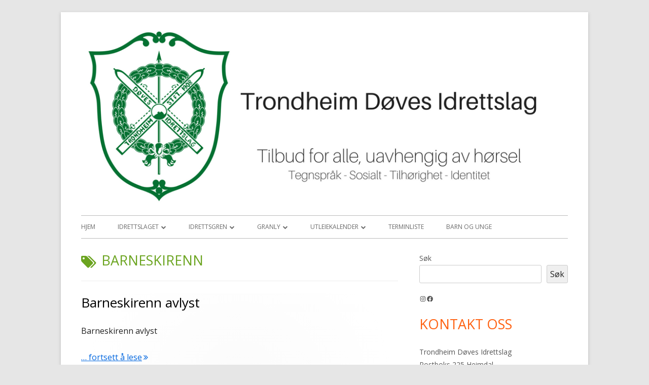

--- FILE ---
content_type: text/html; charset=UTF-8
request_url: https://www.tdil.no/tag/barneskirenn/
body_size: 13684
content:
<!doctype html>


<!--[if IE 8]>
<html class="ie ie8 no-js" lang="nb-NO">
<![endif]-->

<!--[if !(IE 8)]><!-->
<html lang="nb-NO" class="no-js">
<!--<![endif]-->
<head>


<meta charset="UTF-8" />
<meta name="viewport" content="width=device-width" />
<link rel="profile" href="http://gmpg.org/xfn/11" />
<link rel="profile" href="http://microformats.org/profile/specs" />
<link rel="profile" href="http://microformats.org/profile/hatom" />


<script>(function(html){html.className = html.className.replace(/\bno-js\b/,'js')})(document.documentElement);</script>
<title>barneskirenn</title>
<meta name='robots' content='max-image-preview:large' />
	<style>img:is([sizes="auto" i], [sizes^="auto," i]) { contain-intrinsic-size: 3000px 1500px }</style>
	<link rel='dns-prefetch' href='//fonts.googleapis.com' />
<link href='https://fonts.gstatic.com' crossorigin rel='preconnect' />
<link rel="alternate" type="application/rss+xml" title=" &raquo; strøm" href="https://www.tdil.no/feed/" />
<link rel="alternate" type="application/rss+xml" title=" &raquo; kommentarstrøm" href="https://www.tdil.no/comments/feed/" />
<link rel="alternate" type="application/rss+xml" title=" &raquo; barneskirenn stikkord-strøm" href="https://www.tdil.no/tag/barneskirenn/feed/" />
<script type="text/javascript">
/* <![CDATA[ */
window._wpemojiSettings = {"baseUrl":"https:\/\/s.w.org\/images\/core\/emoji\/15.0.3\/72x72\/","ext":".png","svgUrl":"https:\/\/s.w.org\/images\/core\/emoji\/15.0.3\/svg\/","svgExt":".svg","source":{"concatemoji":"https:\/\/www.tdil.no\/wp-includes\/js\/wp-emoji-release.min.js?ver=6.7.1"}};
/*! This file is auto-generated */
!function(i,n){var o,s,e;function c(e){try{var t={supportTests:e,timestamp:(new Date).valueOf()};sessionStorage.setItem(o,JSON.stringify(t))}catch(e){}}function p(e,t,n){e.clearRect(0,0,e.canvas.width,e.canvas.height),e.fillText(t,0,0);var t=new Uint32Array(e.getImageData(0,0,e.canvas.width,e.canvas.height).data),r=(e.clearRect(0,0,e.canvas.width,e.canvas.height),e.fillText(n,0,0),new Uint32Array(e.getImageData(0,0,e.canvas.width,e.canvas.height).data));return t.every(function(e,t){return e===r[t]})}function u(e,t,n){switch(t){case"flag":return n(e,"\ud83c\udff3\ufe0f\u200d\u26a7\ufe0f","\ud83c\udff3\ufe0f\u200b\u26a7\ufe0f")?!1:!n(e,"\ud83c\uddfa\ud83c\uddf3","\ud83c\uddfa\u200b\ud83c\uddf3")&&!n(e,"\ud83c\udff4\udb40\udc67\udb40\udc62\udb40\udc65\udb40\udc6e\udb40\udc67\udb40\udc7f","\ud83c\udff4\u200b\udb40\udc67\u200b\udb40\udc62\u200b\udb40\udc65\u200b\udb40\udc6e\u200b\udb40\udc67\u200b\udb40\udc7f");case"emoji":return!n(e,"\ud83d\udc26\u200d\u2b1b","\ud83d\udc26\u200b\u2b1b")}return!1}function f(e,t,n){var r="undefined"!=typeof WorkerGlobalScope&&self instanceof WorkerGlobalScope?new OffscreenCanvas(300,150):i.createElement("canvas"),a=r.getContext("2d",{willReadFrequently:!0}),o=(a.textBaseline="top",a.font="600 32px Arial",{});return e.forEach(function(e){o[e]=t(a,e,n)}),o}function t(e){var t=i.createElement("script");t.src=e,t.defer=!0,i.head.appendChild(t)}"undefined"!=typeof Promise&&(o="wpEmojiSettingsSupports",s=["flag","emoji"],n.supports={everything:!0,everythingExceptFlag:!0},e=new Promise(function(e){i.addEventListener("DOMContentLoaded",e,{once:!0})}),new Promise(function(t){var n=function(){try{var e=JSON.parse(sessionStorage.getItem(o));if("object"==typeof e&&"number"==typeof e.timestamp&&(new Date).valueOf()<e.timestamp+604800&&"object"==typeof e.supportTests)return e.supportTests}catch(e){}return null}();if(!n){if("undefined"!=typeof Worker&&"undefined"!=typeof OffscreenCanvas&&"undefined"!=typeof URL&&URL.createObjectURL&&"undefined"!=typeof Blob)try{var e="postMessage("+f.toString()+"("+[JSON.stringify(s),u.toString(),p.toString()].join(",")+"));",r=new Blob([e],{type:"text/javascript"}),a=new Worker(URL.createObjectURL(r),{name:"wpTestEmojiSupports"});return void(a.onmessage=function(e){c(n=e.data),a.terminate(),t(n)})}catch(e){}c(n=f(s,u,p))}t(n)}).then(function(e){for(var t in e)n.supports[t]=e[t],n.supports.everything=n.supports.everything&&n.supports[t],"flag"!==t&&(n.supports.everythingExceptFlag=n.supports.everythingExceptFlag&&n.supports[t]);n.supports.everythingExceptFlag=n.supports.everythingExceptFlag&&!n.supports.flag,n.DOMReady=!1,n.readyCallback=function(){n.DOMReady=!0}}).then(function(){return e}).then(function(){var e;n.supports.everything||(n.readyCallback(),(e=n.source||{}).concatemoji?t(e.concatemoji):e.wpemoji&&e.twemoji&&(t(e.twemoji),t(e.wpemoji)))}))}((window,document),window._wpemojiSettings);
/* ]]> */
</script>
<style id='wp-emoji-styles-inline-css' type='text/css'>

	img.wp-smiley, img.emoji {
		display: inline !important;
		border: none !important;
		box-shadow: none !important;
		height: 1em !important;
		width: 1em !important;
		margin: 0 0.07em !important;
		vertical-align: -0.1em !important;
		background: none !important;
		padding: 0 !important;
	}
</style>
<link rel='stylesheet' id='wp-block-library-css' href='https://www.tdil.no/wp-includes/css/dist/block-library/style.min.css?ver=6.7.1' type='text/css' media='all' />
<style id='classic-theme-styles-inline-css' type='text/css'>
/*! This file is auto-generated */
.wp-block-button__link{color:#fff;background-color:#32373c;border-radius:9999px;box-shadow:none;text-decoration:none;padding:calc(.667em + 2px) calc(1.333em + 2px);font-size:1.125em}.wp-block-file__button{background:#32373c;color:#fff;text-decoration:none}
</style>
<style id='global-styles-inline-css' type='text/css'>
:root{--wp--preset--aspect-ratio--square: 1;--wp--preset--aspect-ratio--4-3: 4/3;--wp--preset--aspect-ratio--3-4: 3/4;--wp--preset--aspect-ratio--3-2: 3/2;--wp--preset--aspect-ratio--2-3: 2/3;--wp--preset--aspect-ratio--16-9: 16/9;--wp--preset--aspect-ratio--9-16: 9/16;--wp--preset--color--black: #000000;--wp--preset--color--cyan-bluish-gray: #abb8c3;--wp--preset--color--white: #ffffff;--wp--preset--color--pale-pink: #f78da7;--wp--preset--color--vivid-red: #cf2e2e;--wp--preset--color--luminous-vivid-orange: #ff6900;--wp--preset--color--luminous-vivid-amber: #fcb900;--wp--preset--color--light-green-cyan: #7bdcb5;--wp--preset--color--vivid-green-cyan: #00d084;--wp--preset--color--pale-cyan-blue: #8ed1fc;--wp--preset--color--vivid-cyan-blue: #0693e3;--wp--preset--color--vivid-purple: #9b51e0;--wp--preset--gradient--vivid-cyan-blue-to-vivid-purple: linear-gradient(135deg,rgba(6,147,227,1) 0%,rgb(155,81,224) 100%);--wp--preset--gradient--light-green-cyan-to-vivid-green-cyan: linear-gradient(135deg,rgb(122,220,180) 0%,rgb(0,208,130) 100%);--wp--preset--gradient--luminous-vivid-amber-to-luminous-vivid-orange: linear-gradient(135deg,rgba(252,185,0,1) 0%,rgba(255,105,0,1) 100%);--wp--preset--gradient--luminous-vivid-orange-to-vivid-red: linear-gradient(135deg,rgba(255,105,0,1) 0%,rgb(207,46,46) 100%);--wp--preset--gradient--very-light-gray-to-cyan-bluish-gray: linear-gradient(135deg,rgb(238,238,238) 0%,rgb(169,184,195) 100%);--wp--preset--gradient--cool-to-warm-spectrum: linear-gradient(135deg,rgb(74,234,220) 0%,rgb(151,120,209) 20%,rgb(207,42,186) 40%,rgb(238,44,130) 60%,rgb(251,105,98) 80%,rgb(254,248,76) 100%);--wp--preset--gradient--blush-light-purple: linear-gradient(135deg,rgb(255,206,236) 0%,rgb(152,150,240) 100%);--wp--preset--gradient--blush-bordeaux: linear-gradient(135deg,rgb(254,205,165) 0%,rgb(254,45,45) 50%,rgb(107,0,62) 100%);--wp--preset--gradient--luminous-dusk: linear-gradient(135deg,rgb(255,203,112) 0%,rgb(199,81,192) 50%,rgb(65,88,208) 100%);--wp--preset--gradient--pale-ocean: linear-gradient(135deg,rgb(255,245,203) 0%,rgb(182,227,212) 50%,rgb(51,167,181) 100%);--wp--preset--gradient--electric-grass: linear-gradient(135deg,rgb(202,248,128) 0%,rgb(113,206,126) 100%);--wp--preset--gradient--midnight: linear-gradient(135deg,rgb(2,3,129) 0%,rgb(40,116,252) 100%);--wp--preset--font-size--small: 13px;--wp--preset--font-size--medium: 20px;--wp--preset--font-size--large: 36px;--wp--preset--font-size--x-large: 42px;--wp--preset--spacing--20: 0.44rem;--wp--preset--spacing--30: 0.67rem;--wp--preset--spacing--40: 1rem;--wp--preset--spacing--50: 1.5rem;--wp--preset--spacing--60: 2.25rem;--wp--preset--spacing--70: 3.38rem;--wp--preset--spacing--80: 5.06rem;--wp--preset--shadow--natural: 6px 6px 9px rgba(0, 0, 0, 0.2);--wp--preset--shadow--deep: 12px 12px 50px rgba(0, 0, 0, 0.4);--wp--preset--shadow--sharp: 6px 6px 0px rgba(0, 0, 0, 0.2);--wp--preset--shadow--outlined: 6px 6px 0px -3px rgba(255, 255, 255, 1), 6px 6px rgba(0, 0, 0, 1);--wp--preset--shadow--crisp: 6px 6px 0px rgba(0, 0, 0, 1);}:where(.is-layout-flex){gap: 0.5em;}:where(.is-layout-grid){gap: 0.5em;}body .is-layout-flex{display: flex;}.is-layout-flex{flex-wrap: wrap;align-items: center;}.is-layout-flex > :is(*, div){margin: 0;}body .is-layout-grid{display: grid;}.is-layout-grid > :is(*, div){margin: 0;}:where(.wp-block-columns.is-layout-flex){gap: 2em;}:where(.wp-block-columns.is-layout-grid){gap: 2em;}:where(.wp-block-post-template.is-layout-flex){gap: 1.25em;}:where(.wp-block-post-template.is-layout-grid){gap: 1.25em;}.has-black-color{color: var(--wp--preset--color--black) !important;}.has-cyan-bluish-gray-color{color: var(--wp--preset--color--cyan-bluish-gray) !important;}.has-white-color{color: var(--wp--preset--color--white) !important;}.has-pale-pink-color{color: var(--wp--preset--color--pale-pink) !important;}.has-vivid-red-color{color: var(--wp--preset--color--vivid-red) !important;}.has-luminous-vivid-orange-color{color: var(--wp--preset--color--luminous-vivid-orange) !important;}.has-luminous-vivid-amber-color{color: var(--wp--preset--color--luminous-vivid-amber) !important;}.has-light-green-cyan-color{color: var(--wp--preset--color--light-green-cyan) !important;}.has-vivid-green-cyan-color{color: var(--wp--preset--color--vivid-green-cyan) !important;}.has-pale-cyan-blue-color{color: var(--wp--preset--color--pale-cyan-blue) !important;}.has-vivid-cyan-blue-color{color: var(--wp--preset--color--vivid-cyan-blue) !important;}.has-vivid-purple-color{color: var(--wp--preset--color--vivid-purple) !important;}.has-black-background-color{background-color: var(--wp--preset--color--black) !important;}.has-cyan-bluish-gray-background-color{background-color: var(--wp--preset--color--cyan-bluish-gray) !important;}.has-white-background-color{background-color: var(--wp--preset--color--white) !important;}.has-pale-pink-background-color{background-color: var(--wp--preset--color--pale-pink) !important;}.has-vivid-red-background-color{background-color: var(--wp--preset--color--vivid-red) !important;}.has-luminous-vivid-orange-background-color{background-color: var(--wp--preset--color--luminous-vivid-orange) !important;}.has-luminous-vivid-amber-background-color{background-color: var(--wp--preset--color--luminous-vivid-amber) !important;}.has-light-green-cyan-background-color{background-color: var(--wp--preset--color--light-green-cyan) !important;}.has-vivid-green-cyan-background-color{background-color: var(--wp--preset--color--vivid-green-cyan) !important;}.has-pale-cyan-blue-background-color{background-color: var(--wp--preset--color--pale-cyan-blue) !important;}.has-vivid-cyan-blue-background-color{background-color: var(--wp--preset--color--vivid-cyan-blue) !important;}.has-vivid-purple-background-color{background-color: var(--wp--preset--color--vivid-purple) !important;}.has-black-border-color{border-color: var(--wp--preset--color--black) !important;}.has-cyan-bluish-gray-border-color{border-color: var(--wp--preset--color--cyan-bluish-gray) !important;}.has-white-border-color{border-color: var(--wp--preset--color--white) !important;}.has-pale-pink-border-color{border-color: var(--wp--preset--color--pale-pink) !important;}.has-vivid-red-border-color{border-color: var(--wp--preset--color--vivid-red) !important;}.has-luminous-vivid-orange-border-color{border-color: var(--wp--preset--color--luminous-vivid-orange) !important;}.has-luminous-vivid-amber-border-color{border-color: var(--wp--preset--color--luminous-vivid-amber) !important;}.has-light-green-cyan-border-color{border-color: var(--wp--preset--color--light-green-cyan) !important;}.has-vivid-green-cyan-border-color{border-color: var(--wp--preset--color--vivid-green-cyan) !important;}.has-pale-cyan-blue-border-color{border-color: var(--wp--preset--color--pale-cyan-blue) !important;}.has-vivid-cyan-blue-border-color{border-color: var(--wp--preset--color--vivid-cyan-blue) !important;}.has-vivid-purple-border-color{border-color: var(--wp--preset--color--vivid-purple) !important;}.has-vivid-cyan-blue-to-vivid-purple-gradient-background{background: var(--wp--preset--gradient--vivid-cyan-blue-to-vivid-purple) !important;}.has-light-green-cyan-to-vivid-green-cyan-gradient-background{background: var(--wp--preset--gradient--light-green-cyan-to-vivid-green-cyan) !important;}.has-luminous-vivid-amber-to-luminous-vivid-orange-gradient-background{background: var(--wp--preset--gradient--luminous-vivid-amber-to-luminous-vivid-orange) !important;}.has-luminous-vivid-orange-to-vivid-red-gradient-background{background: var(--wp--preset--gradient--luminous-vivid-orange-to-vivid-red) !important;}.has-very-light-gray-to-cyan-bluish-gray-gradient-background{background: var(--wp--preset--gradient--very-light-gray-to-cyan-bluish-gray) !important;}.has-cool-to-warm-spectrum-gradient-background{background: var(--wp--preset--gradient--cool-to-warm-spectrum) !important;}.has-blush-light-purple-gradient-background{background: var(--wp--preset--gradient--blush-light-purple) !important;}.has-blush-bordeaux-gradient-background{background: var(--wp--preset--gradient--blush-bordeaux) !important;}.has-luminous-dusk-gradient-background{background: var(--wp--preset--gradient--luminous-dusk) !important;}.has-pale-ocean-gradient-background{background: var(--wp--preset--gradient--pale-ocean) !important;}.has-electric-grass-gradient-background{background: var(--wp--preset--gradient--electric-grass) !important;}.has-midnight-gradient-background{background: var(--wp--preset--gradient--midnight) !important;}.has-small-font-size{font-size: var(--wp--preset--font-size--small) !important;}.has-medium-font-size{font-size: var(--wp--preset--font-size--medium) !important;}.has-large-font-size{font-size: var(--wp--preset--font-size--large) !important;}.has-x-large-font-size{font-size: var(--wp--preset--font-size--x-large) !important;}
:where(.wp-block-post-template.is-layout-flex){gap: 1.25em;}:where(.wp-block-post-template.is-layout-grid){gap: 1.25em;}
:where(.wp-block-columns.is-layout-flex){gap: 2em;}:where(.wp-block-columns.is-layout-grid){gap: 2em;}
:root :where(.wp-block-pullquote){font-size: 1.5em;line-height: 1.6;}
</style>
<link rel='stylesheet' id='tinyframework-fonts-css' href='https://fonts.googleapis.com/css?family=Open+Sans%3A400italic%2C700italic%2C400%2C700&#038;subset=latin%2Clatin-ext' type='text/css' media='all' />
<link rel='stylesheet' id='font-awesome-css' href='https://www.tdil.no/wp-content/themes/tiny-framework/fonts/font-awesome/css/font-awesome.min.css?ver=4.7.0' type='text/css' media='all' />
<link rel='stylesheet' id='tinyframework-style-css' href='https://www.tdil.no/wp-content/themes/tiny-framework/style.css?ver=2.3.1' type='text/css' media='all' />
<!--[if lt IE 9]>
<link rel='stylesheet' id='tinyframework-ie-css' href='https://www.tdil.no/wp-content/themes/tiny-framework/css/ie.css?ver=2.3.1' type='text/css' media='all' />
<![endif]-->
<link rel='stylesheet' id='simcal-qtip-css' href='https://www.tdil.no/wp-content/plugins/google-calendar-events/assets/generated/vendor/jquery.qtip.min.css?ver=3.4.8' type='text/css' media='all' />
<link rel='stylesheet' id='simcal-default-calendar-grid-css' href='https://www.tdil.no/wp-content/plugins/google-calendar-events/assets/generated/default-calendar-grid.min.css?ver=3.4.8' type='text/css' media='all' />
<link rel='stylesheet' id='simcal-default-calendar-list-css' href='https://www.tdil.no/wp-content/plugins/google-calendar-events/assets/generated/default-calendar-list.min.css?ver=3.4.8' type='text/css' media='all' />
<!--[if lt IE 9]>
<script type="text/javascript" src="https://www.tdil.no/wp-content/themes/tiny-framework/js/html5shiv.min.js?ver=3.7.3" id="tinyframework-html5-js"></script>
<![endif]-->
<script type="text/javascript" src="https://www.tdil.no/wp-includes/js/jquery/jquery.min.js?ver=3.7.1" id="jquery-core-js"></script>
<script type="text/javascript" src="https://www.tdil.no/wp-includes/js/jquery/jquery-migrate.min.js?ver=3.4.1" id="jquery-migrate-js"></script>
<link rel="https://api.w.org/" href="https://www.tdil.no/wp-json/" /><link rel="alternate" title="JSON" type="application/json" href="https://www.tdil.no/wp-json/wp/v2/tags/25" /><link rel="EditURI" type="application/rsd+xml" title="RSD" href="https://www.tdil.no/xmlrpc.php?rsd" />
<meta name="generator" content="WordPress 6.7.1" />
<style>[class*=" icon-oc-"],[class^=icon-oc-]{speak:none;font-style:normal;font-weight:400;font-variant:normal;text-transform:none;line-height:1;-webkit-font-smoothing:antialiased;-moz-osx-font-smoothing:grayscale}.icon-oc-one-com-white-32px-fill:before{content:"901"}.icon-oc-one-com:before{content:"900"}#one-com-icon,.toplevel_page_onecom-wp .wp-menu-image{speak:none;display:flex;align-items:center;justify-content:center;text-transform:none;line-height:1;-webkit-font-smoothing:antialiased;-moz-osx-font-smoothing:grayscale}.onecom-wp-admin-bar-item>a,.toplevel_page_onecom-wp>.wp-menu-name{font-size:16px;font-weight:400;line-height:1}.toplevel_page_onecom-wp>.wp-menu-name img{width:69px;height:9px;}.wp-submenu-wrap.wp-submenu>.wp-submenu-head>img{width:88px;height:auto}.onecom-wp-admin-bar-item>a img{height:7px!important}.onecom-wp-admin-bar-item>a img,.toplevel_page_onecom-wp>.wp-menu-name img{opacity:.8}.onecom-wp-admin-bar-item.hover>a img,.toplevel_page_onecom-wp.wp-has-current-submenu>.wp-menu-name img,li.opensub>a.toplevel_page_onecom-wp>.wp-menu-name img{opacity:1}#one-com-icon:before,.onecom-wp-admin-bar-item>a:before,.toplevel_page_onecom-wp>.wp-menu-image:before{content:'';position:static!important;background-color:rgba(240,245,250,.4);border-radius:102px;width:18px;height:18px;padding:0!important}.onecom-wp-admin-bar-item>a:before{width:14px;height:14px}.onecom-wp-admin-bar-item.hover>a:before,.toplevel_page_onecom-wp.opensub>a>.wp-menu-image:before,.toplevel_page_onecom-wp.wp-has-current-submenu>.wp-menu-image:before{background-color:#76b82a}.onecom-wp-admin-bar-item>a{display:inline-flex!important;align-items:center;justify-content:center}#one-com-logo-wrapper{font-size:4em}#one-com-icon{vertical-align:middle}.imagify-welcome{display:none !important;}</style>	<style type="text/css" id="tinyframework-header-css">
			.site-title,
		.site-description {
			clip: rect(1px, 1px, 1px, 1px);
			position: absolute;
		}
		</style>
	<link rel="icon" href="https://www.tdil.no/wp-content/uploads/2018/03/cropped-tdilscaled-32x32.png" sizes="32x32" />
<link rel="icon" href="https://www.tdil.no/wp-content/uploads/2018/03/cropped-tdilscaled-192x192.png" sizes="192x192" />
<link rel="apple-touch-icon" href="https://www.tdil.no/wp-content/uploads/2018/03/cropped-tdilscaled-180x180.png" />
<meta name="msapplication-TileImage" content="https://www.tdil.no/wp-content/uploads/2018/03/cropped-tdilscaled-270x270.png" />
		<style type="text/css" id="wp-custom-css">
			/* Generelle regler for mobilversjon */
@media only screen and (max-width: 768px) {
    /* Gjør innleggene mindre og vis dem i rutenett */
    .blog .post, .archive .post {
        display: block; /* Enkelt innlegg per rad */
        width: 100%; /* Full bredde på små skjermer */
        margin: 5px 0;
        padding: 10px;
        background-color: #ffffff; /* Lys bakgrunn */
        box-shadow: 0 2px 5px rgba(0, 0, 0, 0.1); /* Lett skygge */
        border-radius: 5px; /* Runde kanter */
    }

    /* Justering av bilder i innleggene */
    .blog .post img, .archive .post img {
        width: 100%; /* Gjør bildet responsivt */
        height: auto;
        border-radius: 5px;
    }

    /* Overskrifter i innlegg */
    .blog .post h2, .archive .post h2 {
        font-size: 1.2em; /* Mindre overskrift */
        margin: 10px 0;
        line-height: 1.4;
        text-align: center; /* Sentralisert tekst for bedre mobiltilpasning */
    }

    /* Tekstinnhold i innlegg */
    .blog .post .entry-content, .archive .post .entry-content {
        font-size: 0.9em; /* Mindre fontstørrelse */
        color: #555;
        height: auto; /* Fjern høydebegrensning */
        overflow: visible; /* Vis alt innhold */
        text-align: justify;
    }

    /* "Les mer"-knapp under innlegg (valgfritt, fjern hvis unødvendig) */
    .blog .post .more-link, .archive .post .more-link {
        display: none; /* Fjern "Les mer"-knappen siden alt vises */
    }

    /* Vis tittelen og slagordet */
    .site-title, .site-description {
        display: block;
        text-align: center;
        font-size: 1.2em;
        margin: 10px 0;
    }

    /* Vis custom header */
    .header-image {
        display: block;
        width: 100%;
        height: auto;
    }
}

/* Skjul elementer kun på desktop */
@media only screen and (min-width: 769px) {
    .header-image,
    .site-title,
    .site-description {
        display: none !important; /* Skjuler header, tittel og slagord */
    }
}

/* Skjul forfatterrelaterte elementer */
span.author.vcard, span.byline,
a.url.fn.n[rel="author"] {
    display: none !important;
}
/* Fjern blur eller effekter fra alle bilder globalt */
img {
    filter: none !important; /* Fjern eventuelle filtre */
    mask-image: none !important; /* Fjern maske */
    -webkit-mask-image: none !important; /* Fjern WebKit-spesifikk maske */
    background: none !important; /* Fjern bakgrunnsfarge eller gradient */
    box-shadow: none !important; /* Fjern skygger som kan ligne blur */
    overflow: visible !important; /* Sørg for at hele bildet vises */
}


/* booking system */

.wpdev-form-control-wrap {
width: auto;
}
div.wpbc_container.wpbc_form .wpdev-checkbox .wpdev-list-item, div.wpbc_container.wpbc_form .wpdev-radio .wpdev-list-item {display: block;}
		</style>
		
</head>

<body class="archive tag tag-barneskirenn tag-25 wp-custom-logo has-site-logo hfeed h-feed feed group-blog header-image-yes title-tagline-hidden custom-font-enabled list-view" itemscope="" itemtype="https://schema.org/CollectionPage">


<span class="skiplink"><a class="screen-reader-text" href="#content" title="Hopp til innhold">Hopp til innhold</a></span>


<noscript>
	<div id="no-javascript">
		Avanserte funksjoner på dette nettstedet krever at du aktiverer Javascript i nettleseren din. Takk!	</div>
</noscript>

<div id="page" class="site">

	
	<header id="masthead" class="site-header" itemscope="itemscope" itemtype="https://schema.org/WPHeader">

		
		<div class="site-branding" itemprop="publisher" itemscope="itemscope" itemtype="https://schema.org/Organization">

			<a href="https://www.tdil.no/" class="custom-logo-link site-logo-link" rel="home"><img width="960" height="350" src="https://www.tdil.no/wp-content/uploads/2025/01/cropped-logo.png" class="custom-logo attachment-full size-full" alt="" decoding="async" fetchpriority="high" srcset="https://www.tdil.no/wp-content/uploads/2025/01/cropped-logo.png 960w, https://www.tdil.no/wp-content/uploads/2025/01/cropped-logo-300x109.png 300w, https://www.tdil.no/wp-content/uploads/2025/01/cropped-logo-768x280.png 768w" sizes="(max-width: 960px) 100vw, 960px" /></a>
			<div id="site-title-wrapper">

				
						<p id="site-title" itemprop="name" class="p-name site-title"><a href="https://www.tdil.no/" rel="home" itemprop="url" class="u-url url"></a></p>

					
			</div><!-- #site-title-wrapper -->

		</div><!-- .site-branding -->

		
		<nav id="site-navigation" class="main-navigation" aria-label="Primærmeny" itemscope="itemscope" itemtype="https://schema.org/SiteNavigationElement">

			<h2 class="screen-reader-text">Primærmeny</h2>
			<button class="menu-toggle" aria-controls="primary-menu" aria-expanded="false">Meny</button>

			
			<div class="search-box-wrapper search-container-mobile">
				<div class="search-box">
					<form itemprop="potentialAction" itemscope itemtype="http://schema.org/SearchAction" role="search" method="get" class="search-form" action="https://www.tdil.no/">
				<label>
					<span class="screen-reader-text">Søk etter:</span>
					<input type="search" itemprop="query-input" class="search-field" placeholder="Søk &hellip;" value="" name="s" />
				</label>
				<input type="submit" class="search-submit" value="Søk" />
			<meta itemprop="target" content="https://www.tdil.no/?s={search} "/></form>				</div>
			</div>

			<!--<button class="go-to-top"><a href="#page"><span class="icon-webfont fa-chevron-circle-up" aria-hidden="true"></span></a></button>-->

			<div class="menu-hovedmeny-container"><ul id="primary-menu" class="nav-menu"><li id="menu-item-1800" class="menu-item menu-item-type-custom menu-item-object-custom menu-item-home menu-item-1800"><a href="https://www.tdil.no/">Hjem</a></li>
<li id="menu-item-1802" class="menu-item menu-item-type-post_type menu-item-object-page menu-item-has-children menu-item-1802"><a href="https://www.tdil.no/idrettslaget/">Idrettslaget</a>
<ul class="sub-menu">
	<li id="menu-item-1803" class="menu-item menu-item-type-post_type menu-item-object-page menu-item-1803"><a href="https://www.tdil.no/idrettslaget/styret/">Styret</a></li>
	<li id="menu-item-1804" class="menu-item menu-item-type-post_type menu-item-object-page menu-item-1804"><a href="https://www.tdil.no/idrettslaget/verv-og-funksjoner/">Verv og funksjoner</a></li>
	<li id="menu-item-1805" class="menu-item menu-item-type-post_type menu-item-object-page menu-item-1805"><a href="https://www.tdil.no/idrettslaget/politiattest/">Politiattest</a></li>
	<li id="menu-item-1806" class="menu-item menu-item-type-post_type menu-item-object-page menu-item-1806"><a href="https://www.tdil.no/idrettslaget/grasrotandelen/">Grasrotandelen</a></li>
	<li id="menu-item-1807" class="menu-item menu-item-type-post_type menu-item-object-page menu-item-1807"><a href="https://www.tdil.no/idrettslaget/vedtekter/">Vedtekter</a></li>
	<li id="menu-item-1801" class="menu-item menu-item-type-post_type menu-item-object-page menu-item-1801"><a href="https://www.tdil.no/klubbhandbok/">Klubbhåndbok</a></li>
</ul>
</li>
<li id="menu-item-1808" class="menu-item menu-item-type-post_type menu-item-object-page menu-item-has-children menu-item-1808"><a href="https://www.tdil.no/idrettsgren/">Idrettsgren</a>
<ul class="sub-menu">
	<li id="menu-item-1809" class="menu-item menu-item-type-post_type menu-item-object-page menu-item-1809"><a href="https://www.tdil.no/idrettsgren/diskgolf/">Diskgolf</a></li>
	<li id="menu-item-1810" class="menu-item menu-item-type-post_type menu-item-object-page menu-item-1810"><a href="https://www.tdil.no/idrettsgren/e-sport/">E – sport</a></li>
	<li id="menu-item-1811" class="menu-item menu-item-type-post_type menu-item-object-page menu-item-1811"><a href="https://www.tdil.no/idrettsgren/orientering/">Orientering</a></li>
	<li id="menu-item-1812" class="menu-item menu-item-type-post_type menu-item-object-page menu-item-1812"><a href="https://www.tdil.no/idrettsgren/bowling/">Bowling</a></li>
	<li id="menu-item-1813" class="menu-item menu-item-type-post_type menu-item-object-page menu-item-1813"><a href="https://www.tdil.no/idrettsgren/fotball-damer/">Fotball damer</a></li>
	<li id="menu-item-1814" class="menu-item menu-item-type-post_type menu-item-object-page menu-item-1814"><a href="https://www.tdil.no/idrettsgren/fotball/">Futsal herrer</a></li>
</ul>
</li>
<li id="menu-item-1816" class="menu-item menu-item-type-post_type menu-item-object-page menu-item-has-children menu-item-1816"><a href="https://www.tdil.no/dovehytta-granly/">Granly</a>
<ul class="sub-menu">
	<li id="menu-item-1817" class="menu-item menu-item-type-post_type menu-item-object-page menu-item-1817"><a href="https://www.tdil.no/dovehytta-granly/om-hytta/">Om hytta</a></li>
	<li id="menu-item-1818" class="menu-item menu-item-type-post_type menu-item-object-page menu-item-1818"><a href="https://www.tdil.no/dovehytta-granly/teknisk-informasjon/">Teknisk informasjon</a></li>
</ul>
</li>
<li id="menu-item-1826" class="menu-item menu-item-type-post_type menu-item-object-page menu-item-has-children menu-item-1826"><a href="https://www.tdil.no/dovehytta-granly/utleiekalender/">Utleiekalender</a>
<ul class="sub-menu">
	<li id="menu-item-1819" class="menu-item menu-item-type-post_type menu-item-object-page menu-item-1819"><a href="https://www.tdil.no/dovehytta-granly/utleie/">Leiepriser</a></li>
</ul>
</li>
<li id="menu-item-1821" class="menu-item menu-item-type-post_type menu-item-object-page menu-item-1821"><a href="https://www.tdil.no/terminliste/">Terminliste</a></li>
<li id="menu-item-1815" class="menu-item menu-item-type-post_type menu-item-object-page menu-item-1815"><a href="https://www.tdil.no/barn-og-unge/">Barn og unge</a></li>
</ul></div>
		</nav><!-- #site-navigation -->

		<!-- Custom Header - Start -->

		
		
			
				<img src="https://www.tdil.no/wp-content/uploads/2018/03/cropped-IMG-0438.png" class="header-image" width="960" height="350" alt="" />

			
		
		<!-- Custom Header - End -->

		
	</header><!-- .site-header -->

	
	<div id="content" class="site-content">

	<section id="primary" class="content-area">

		
		<main id="main" class="site-main" itemscope="itemscope" itemprop="mainContentOfPage">

			
		
			<header class="page-header">
				<h1 class="page-title" itemprop="headline"><span class="screen-reader-text">Stikkord: </span>barneskirenn</h1>			</header><!-- .page-header -->

			
	
	<article id="post-1140" class="post-1140 post type-post status-publish format-standard category-ukategorisert tag-barneskirenn h-entry hentry h-as-article" itemscope="" itemtype="https://schema.org/Article">

		
		
		<header class="entry-header">

			
				
				<h2 class="entry-title" itemprop="headline">

					<a href="https://www.tdil.no/2021/03/05/barneskirenn-avlyst/" rel="bookmark" itemprop="url">Barneskirenn avlyst</a>
					
				</h2>

				
				
				<div class="entry-meta">

					<span class="byline"><span class="author vcard" itemprop="author" itemscope="itemscope" itemtype="https://schema.org/Person"><span class="screen-reader-text">Forfatter </span><a class="url fn n" href="https://www.tdil.no/author/some/" rel="author" itemprop="url name">some</a></span></span><span class="posted-on"><span class="screen-reader-text">Publisert </span><a href="https://www.tdil.no/2021/03/05/barneskirenn-avlyst/" rel="bookmark"><time class="entry-date published" datetime="2021-03-05T22:35:17+01:00" itemprop="dateModified datePublished">5. mars 2021</time><time class="updated" datetime="2021-03-29T11:25:58+02:00">29. mars 2021</time></a></span><span class="comments-link"><a href="https://www.tdil.no/2021/03/05/barneskirenn-avlyst/#respond">Legg igjen en kommentar<span class="screen-reader-text"> til Barneskirenn avlyst</span></a></span>
				</div><!-- .entry-meta -->

			
		</header><!-- .entry-header -->

		
			<div class="entry-content" itemprop="articleBody">

				
<p>Barneskirenn avlyst </p>



 <a href="https://www.tdil.no/2021/03/05/barneskirenn-avlyst/#more-1140" class="more-link">… fortsett å lese<span class="screen-reader-text"> «Barneskirenn avlyst»</span></a>
			</div><!-- .entry-content -->

		
		<footer class="entry-meta">

			<span class="posted-on"><span class="screen-reader-text">Publisert </span><a href="https://www.tdil.no/2021/03/05/barneskirenn-avlyst/" rel="bookmark"><time class="entry-date published" datetime="2021-03-05T22:35:17+01:00" itemprop="datePublished">5. mars 2021</time><time class="updated" datetime="2021-03-29T11:25:58+02:00">29. mars 2021</time></a></span><span class="byline"><span class="author vcard" itemprop="author" itemscope="itemscope" itemtype="https://schema.org/Person"><span class="screen-reader-text">Forfatter </span><a class="url fn n" href="https://www.tdil.no/author/some/" rel="author" itemprop="url name">some</a></span></span><span class="tags-links" itemprop="keywords"><span class="screen-reader-text">Stikkord </span><a href="https://www.tdil.no/tag/barneskirenn/" rel="tag">barneskirenn</a></span><span class="comments-link"><a href="https://www.tdil.no/2021/03/05/barneskirenn-avlyst/#respond">Legg igjen en kommentar<span class="screen-reader-text"> til Barneskirenn avlyst</span></a></span>
			
		</footer><!-- .entry-meta -->

		
	</article><!-- #post-1140 -->

	
	
	<article id="post-693" class="post-693 post type-post status-publish format-standard category-ukategorisert tag-arrangement tag-barne-og-ungdomskomiteen tag-barneskirenn h-entry hentry h-as-article" itemscope="" itemtype="https://schema.org/Article">

		
		
		<header class="entry-header">

			
				
				<h2 class="entry-title" itemprop="headline">

					<a href="https://www.tdil.no/2019/02/21/barneskirenn-sondag-10-mars/" rel="bookmark" itemprop="url">Barneskirenn søndag 10. mars</a>
					
				</h2>

				
				
				<div class="entry-meta">

					<span class="byline"><span class="author vcard" itemprop="author" itemscope="itemscope" itemtype="https://schema.org/Person"><span class="screen-reader-text">Forfatter </span><a class="url fn n" href="https://www.tdil.no/author/tdiladmin/" rel="author" itemprop="url name">admin</a></span></span><span class="posted-on"><span class="screen-reader-text">Publisert </span><a href="https://www.tdil.no/2019/02/21/barneskirenn-sondag-10-mars/" rel="bookmark"><time class="entry-date published" datetime="2019-02-21T06:54:52+01:00" itemprop="dateModified datePublished">21. februar 2019</time><time class="updated" datetime="2019-06-23T12:21:56+02:00">23. juni 2019</time></a></span><span class="comments-link"><a href="https://www.tdil.no/2019/02/21/barneskirenn-sondag-10-mars/#respond">Legg igjen en kommentar<span class="screen-reader-text"> til Barneskirenn søndag 10. mars</span></a></span>
				</div><!-- .entry-meta -->

			
		</header><!-- .entry-header -->

		
			<div class="entry-content" itemprop="articleBody">

				
<p>Barne- og ungdomskomiteen inviterer til den tradisjonelle barneskirennet ved Døvehytta søndag 10. mars. Både små og store er hjertelig velkomne! <br><br>11:00 og utover: Registrering og utdeling av startnumre. Løypa kan testes frem til 11:45. <br>12:00: Barneskirennet starter. <br>Første pulje er for de under 6 år, og de aller minste får gjennomføre rennet med akebrett. <br>Andre pulje går ca 12:30 og er for de større barna. <br><br>For de voksne gjennomføres det egen konkurranse på idealtid etter at barneskirennet er unnagjort. <br><br>Alle som deltar for diplom, medalje og en liten premie. <br>Det blir også pølser og saft til barna som deltar. <br><br>Søndagskafeen er åpen med salg av vafler, kafe, kaffe og brus. <br><br>Kle etter været, ta med skiftetøy og godt humør! 🙂 <br><br>For påmelding send SMS til Marita Løkken på 977 29 111 med navn og alder innen onsdag 6. mars.<br><br>Deltakeravgift er 30 kroner for medlemmer og 50 kroner for ikke-medlemmer. Betaling kan skje med kort, kontant eller Vipps ved utdeling av startnummer på Døvehytta. Ønsker du å melde deg inn i Trondheim Døves Idrettslag sjekk www.tdil.no for registrering og betaling av medlemskap. </p>



<p>Oppslag: </p>



<div class="wp-block-file"><a href="http://www.tdil.no/wp-content/uploads/2019/02/TDIL_barneskirenn2019.pdf">TDIL_barneskirenn2019</a><a href="http://www.tdil.no/wp-content/uploads/2019/02/TDIL_barneskirenn2019.pdf" class="wp-block-file__button" download>Last ned</a></div>



<p></p>



<p><br></p>

			</div><!-- .entry-content -->

		
		<footer class="entry-meta">

			<span class="posted-on"><span class="screen-reader-text">Publisert </span><a href="https://www.tdil.no/2019/02/21/barneskirenn-sondag-10-mars/" rel="bookmark"><time class="entry-date published" datetime="2019-02-21T06:54:52+01:00" itemprop="datePublished">21. februar 2019</time><time class="updated" datetime="2019-06-23T12:21:56+02:00">23. juni 2019</time></a></span><span class="byline"><span class="author vcard" itemprop="author" itemscope="itemscope" itemtype="https://schema.org/Person"><span class="screen-reader-text">Forfatter </span><a class="url fn n" href="https://www.tdil.no/author/tdiladmin/" rel="author" itemprop="url name">admin</a></span></span><span class="tags-links" itemprop="keywords"><span class="screen-reader-text">Stikkord </span><a href="https://www.tdil.no/tag/arrangement/" rel="tag">arrangement</a>, <a href="https://www.tdil.no/tag/barne-og-ungdomskomiteen/" rel="tag">barne- og ungdomskomiteen</a>, <a href="https://www.tdil.no/tag/barneskirenn/" rel="tag">barneskirenn</a></span><span class="comments-link"><a href="https://www.tdil.no/2019/02/21/barneskirenn-sondag-10-mars/#respond">Legg igjen en kommentar<span class="screen-reader-text"> til Barneskirenn søndag 10. mars</span></a></span>
			
		</footer><!-- .entry-meta -->

		
	</article><!-- #post-693 -->

	
	
	<article id="post-564" class="post-564 post type-post status-publish format-standard category-ukategorisert tag-arrangement tag-barn-og-unge tag-barneskirenn tag-dovehytta-granly h-entry hentry h-as-article" itemscope="" itemtype="https://schema.org/Article">

		
		
		<header class="entry-header">

			
				
				<h2 class="entry-title" itemprop="headline">

					<a href="https://www.tdil.no/2018/03/26/godt-besokt-barneskirenn/" rel="bookmark" itemprop="url">Godt besøkt barneskirenn</a>
					
				</h2>

				
				
				<div class="entry-meta">

					<span class="byline"><span class="author vcard" itemprop="author" itemscope="itemscope" itemtype="https://schema.org/Person"><span class="screen-reader-text">Forfatter </span><a class="url fn n" href="https://www.tdil.no/author/tdiladmin/" rel="author" itemprop="url name">admin</a></span></span><span class="posted-on"><span class="screen-reader-text">Publisert </span><a href="https://www.tdil.no/2018/03/26/godt-besokt-barneskirenn/" rel="bookmark"><time class="entry-date published" datetime="2018-03-26T14:25:11+02:00" itemprop="dateModified datePublished">26. mars 2018</time><time class="updated" datetime="2018-03-26T14:25:43+02:00">26. mars 2018</time></a></span><span class="comments-link"><a href="https://www.tdil.no/2018/03/26/godt-besokt-barneskirenn/#respond">Legg igjen en kommentar<span class="screen-reader-text"> til Godt besøkt barneskirenn</span></a></span>
				</div><!-- .entry-meta -->

			
		</header><!-- .entry-header -->

		
			<div class="entry-content" itemprop="articleBody">

				<div dir="auto">
<p><div id='gallery-1' class='gallery galleryid-564 gallery-columns-4 gallery-size-thumbnail'><figure class='gallery-item'>
			<div class='gallery-icon portrait'>
				<a href='https://www.tdil.no/wp-content/uploads/2018/03/IMG-2900-1-1.jpg'><img decoding="async" width="150" height="150" src="https://www.tdil.no/wp-content/uploads/2018/03/IMG-2900-1-1-150x150.jpg" class="attachment-thumbnail size-thumbnail" alt="" /></a>
			</div></figure><figure class='gallery-item'>
			<div class='gallery-icon portrait'>
				<a href='https://www.tdil.no/wp-content/uploads/2018/03/IMG-2883-1-1.jpg'><img decoding="async" width="150" height="150" src="https://www.tdil.no/wp-content/uploads/2018/03/IMG-2883-1-1-150x150.jpg" class="attachment-thumbnail size-thumbnail" alt="" /></a>
			</div></figure><figure class='gallery-item'>
			<div class='gallery-icon portrait'>
				<a href='https://www.tdil.no/wp-content/uploads/2018/03/IMG-2886-1.jpg'><img decoding="async" width="150" height="150" src="https://www.tdil.no/wp-content/uploads/2018/03/IMG-2886-1-150x150.jpg" class="attachment-thumbnail size-thumbnail" alt="" /></a>
			</div></figure><figure class='gallery-item'>
			<div class='gallery-icon portrait'>
				<a href='https://www.tdil.no/wp-content/uploads/2018/03/IMG-2892-1-1.jpg'><img loading="lazy" decoding="async" width="150" height="150" src="https://www.tdil.no/wp-content/uploads/2018/03/IMG-2892-1-1-150x150.jpg" class="attachment-thumbnail size-thumbnail" alt="" /></a>
			</div></figure>
		</div>
</p>
<p>Barneskirenn og søndagscafe på Døvehytta Granly ble vel gjennomført med 21 tøffe barn fra 1-12 år som gjennomførte barneskirennet. Vinteren viste seg fra en tøff side, men alle barna hadde gode klær og det var flott å se at de trivdes så godt både ute og inne. Kakao og pølser var nok ekstra godt å varme seg på i peisstua etterpå.</p>
</div>
<div dir="auto"></div>
<div dir="auto">14 voksne gikk også skirenn etter at barna var ferdig, og vinneren av idealtid ble Justin Hol.</div>
<div dir="auto"></div>
<div dir="auto">Tusen takk til alle sammen som bidro, og til alle som kom og gjorde dagen så fin!</div>
<div dir="auto"></div>
<div dir="auto">Hilsen Barne- og ungdomskomiteen v/ Marita og Bente</div>

			</div><!-- .entry-content -->

		
		<footer class="entry-meta">

			<span class="posted-on"><span class="screen-reader-text">Publisert </span><a href="https://www.tdil.no/2018/03/26/godt-besokt-barneskirenn/" rel="bookmark"><time class="entry-date published" datetime="2018-03-26T14:25:11+02:00" itemprop="datePublished">26. mars 2018</time><time class="updated" datetime="2018-03-26T14:25:43+02:00">26. mars 2018</time></a></span><span class="byline"><span class="author vcard" itemprop="author" itemscope="itemscope" itemtype="https://schema.org/Person"><span class="screen-reader-text">Forfatter </span><a class="url fn n" href="https://www.tdil.no/author/tdiladmin/" rel="author" itemprop="url name">admin</a></span></span><span class="tags-links" itemprop="keywords"><span class="screen-reader-text">Stikkord </span><a href="https://www.tdil.no/tag/arrangement/" rel="tag">arrangement</a>, <a href="https://www.tdil.no/tag/barn-og-unge/" rel="tag">barn og unge</a>, <a href="https://www.tdil.no/tag/barneskirenn/" rel="tag">barneskirenn</a>, <a href="https://www.tdil.no/tag/dovehytta-granly/" rel="tag">døvehytta granly</a></span><span class="comments-link"><a href="https://www.tdil.no/2018/03/26/godt-besokt-barneskirenn/#respond">Legg igjen en kommentar<span class="screen-reader-text"> til Godt besøkt barneskirenn</span></a></span>
			
		</footer><!-- .entry-meta -->

		
	</article><!-- #post-564 -->

	
	
	<article id="post-533" class="post-533 post type-post status-publish format-standard category-ukategorisert tag-barne-og-ungdomskomiteen tag-barneskirenn h-entry hentry h-as-article" itemscope="" itemtype="https://schema.org/Article">

		
		
		<header class="entry-header">

			
				
				<h2 class="entry-title" itemprop="headline">

					<a href="https://www.tdil.no/2018/03/08/barneskirenn-sondag-18-mars/" rel="bookmark" itemprop="url">Barneskirenn søndag 18. mars</a>
					
				</h2>

				
				
				<div class="entry-meta">

					<span class="byline"><span class="author vcard" itemprop="author" itemscope="itemscope" itemtype="https://schema.org/Person"><span class="screen-reader-text">Forfatter </span><a class="url fn n" href="https://www.tdil.no/author/tdiladmin/" rel="author" itemprop="url name">admin</a></span></span><span class="posted-on"><span class="screen-reader-text">Publisert </span><a href="https://www.tdil.no/2018/03/08/barneskirenn-sondag-18-mars/" rel="bookmark"><time class="entry-date published updated" datetime="2018-03-08T16:16:44+01:00" itemprop="dateModified datePublished">8. mars 2018</time></a></span><span class="comments-link"><a href="https://www.tdil.no/2018/03/08/barneskirenn-sondag-18-mars/#respond">Legg igjen en kommentar<span class="screen-reader-text"> til Barneskirenn søndag 18. mars</span></a></span>
				</div><!-- .entry-meta -->

			
		</header><!-- .entry-header -->

		
			<div class="entry-content" itemprop="articleBody">

				<p>Barne,- og ungdomskomiteen ved TDIL inviterer til det tradisjonelle<br />
barneskirennet på Døvehytta, som i år holdes søndag 18. mars.</p>
<p>Oppmøte og registrering fra kl. 11:00, og Barneskirennet starter kl. 12:00.<br />
Det blir diplom og premie til alle barn som gjennomfører skirennet,<br />
premieutdelingen starter ca kl. 13:30. For de minste barna, som kanskje ikke<br />
har ski enda, er det lov å gjennomføre skirennet på akebrett med en forelder<br />
som trekker ☺</p>
<p>Av mat får alle påmeldte barn gratis pølse og saft etter barneskirennet. Det<br />
holdes søndagskafe samme dag, så det er mulig å få kjøpe vafler, kake, brus og<br />
kaffe for de som vil ha.</p>
<p>Hvis voksne vil delta på skirennet, er det også mulig. Ta med egne ski og<br />
gjennomfør skirennet på idealtid, og vi har premie til de tre beste.<br />
Ta gjerne med bøtter og spader for å leke i snøen, akebrett, eller gulrot og hatt<br />
til snømann og konkurrer med hverandre om å lage den største snømannen.<br />
Hjertelig velkommen til en trivelig dag på Døvehytta!</p>
<p>Påmelding på sms til Marita Løkken på 97729111 innen fredag 16.mars. Oppgi<br />
barnet/barnas navn og alder.</p>
<p>Med vennlig hilsen Barne- og ungdomskomiteen<br />
v/ Marita, Bente og Gunnar</p>

			</div><!-- .entry-content -->

		
		<footer class="entry-meta">

			<span class="posted-on"><span class="screen-reader-text">Publisert </span><a href="https://www.tdil.no/2018/03/08/barneskirenn-sondag-18-mars/" rel="bookmark"><time class="entry-date published updated" datetime="2018-03-08T16:16:44+01:00">8. mars 2018</time></a></span><span class="byline"><span class="author vcard" itemprop="author" itemscope="itemscope" itemtype="https://schema.org/Person"><span class="screen-reader-text">Forfatter </span><a class="url fn n" href="https://www.tdil.no/author/tdiladmin/" rel="author" itemprop="url name">admin</a></span></span><span class="tags-links" itemprop="keywords"><span class="screen-reader-text">Stikkord </span><a href="https://www.tdil.no/tag/barne-og-ungdomskomiteen/" rel="tag">barne- og ungdomskomiteen</a>, <a href="https://www.tdil.no/tag/barneskirenn/" rel="tag">barneskirenn</a></span><span class="comments-link"><a href="https://www.tdil.no/2018/03/08/barneskirenn-sondag-18-mars/#respond">Legg igjen en kommentar<span class="screen-reader-text"> til Barneskirenn søndag 18. mars</span></a></span>
			
		</footer><!-- .entry-meta -->

		
	</article><!-- #post-533 -->

	
	
	<article id="post-216" class="post-216 post type-post status-publish format-standard category-ukategorisert tag-arrangement tag-barneskirenn h-entry hentry h-as-article" itemscope="" itemtype="https://schema.org/Article">

		
		
		<header class="entry-header">

			
				
				<h2 class="entry-title" itemprop="headline">

					<a href="https://www.tdil.no/2017/02/21/barneskirenn-lordag-12-mars/" rel="bookmark" itemprop="url">Barneskirenn søndag 12. mars</a>
					
				</h2>

				
				
				<div class="entry-meta">

					<span class="byline"><span class="author vcard" itemprop="author" itemscope="itemscope" itemtype="https://schema.org/Person"><span class="screen-reader-text">Forfatter </span><a class="url fn n" href="https://www.tdil.no/author/tdiladmin/" rel="author" itemprop="url name">admin</a></span></span><span class="posted-on"><span class="screen-reader-text">Publisert </span><a href="https://www.tdil.no/2017/02/21/barneskirenn-lordag-12-mars/" rel="bookmark"><time class="entry-date published" datetime="2017-02-21T06:40:45+01:00" itemprop="dateModified datePublished">21. februar 2017</time><time class="updated" datetime="2017-02-21T06:41:10+01:00">21. februar 2017</time></a></span><span class="comments-link"><a href="https://www.tdil.no/2017/02/21/barneskirenn-lordag-12-mars/#respond">Legg igjen en kommentar<span class="screen-reader-text"> til Barneskirenn søndag 12. mars</span></a></span>
				</div><!-- .entry-meta -->

			
		</header><!-- .entry-header -->

		
			<div class="entry-content" itemprop="articleBody">

				<p>Vi satser på at vinterværet fortsatt er med oss, og arrangerer vårt tradisjonelle barneskirenn i år også! For voksne blir det idealtid som gjelder.</p>
<p>Søndag 12. mars 12:00 på Granly.<br />
Hytta er åpen fra 11:00.</p>
<p>Det blir salg av kaffe, pølse med brød, kake og brus.</p>
<p>Arrangementet er gratis, men påmelding ønskes sendt til trondheimdovesil[@]gmail.com eller SMS til Tine 41 62 72 53 innen 7. mars.</p>
<p>Velkommen!</p>
<p>Oppslag: <a href="http://www.tdil.no/wp-content/uploads/2017/02/Barneskirenn2017.pdf">Barneskirenn2017</a></p>

			</div><!-- .entry-content -->

		
		<footer class="entry-meta">

			<span class="posted-on"><span class="screen-reader-text">Publisert </span><a href="https://www.tdil.no/2017/02/21/barneskirenn-lordag-12-mars/" rel="bookmark"><time class="entry-date published" datetime="2017-02-21T06:40:45+01:00" itemprop="datePublished">21. februar 2017</time><time class="updated" datetime="2017-02-21T06:41:10+01:00">21. februar 2017</time></a></span><span class="byline"><span class="author vcard" itemprop="author" itemscope="itemscope" itemtype="https://schema.org/Person"><span class="screen-reader-text">Forfatter </span><a class="url fn n" href="https://www.tdil.no/author/tdiladmin/" rel="author" itemprop="url name">admin</a></span></span><span class="tags-links" itemprop="keywords"><span class="screen-reader-text">Stikkord </span><a href="https://www.tdil.no/tag/arrangement/" rel="tag">arrangement</a>, <a href="https://www.tdil.no/tag/barneskirenn/" rel="tag">barneskirenn</a></span><span class="comments-link"><a href="https://www.tdil.no/2017/02/21/barneskirenn-lordag-12-mars/#respond">Legg igjen en kommentar<span class="screen-reader-text"> til Barneskirenn søndag 12. mars</span></a></span>
			
		</footer><!-- .entry-meta -->

		
	</article><!-- #post-216 -->

	
			
		
			
		</main><!-- .site-main -->

		
	</section><!-- #primary -->


	
		
		
		<aside id="secondary" class="sidebar widget-area" aria-labelledby="sidebar-header" itemscope="itemscope" itemtype="https://schema.org/WPSideBar">

		<h2 class="screen-reader-text" id="sidebar-header">Primær sidekolonne</h2>

			
			<section id="block-4" class="widget widget_block widget_search"><form role="search" method="get" action="https://www.tdil.no/" class="wp-block-search__button-outside wp-block-search__text-button wp-block-search"    ><label class="wp-block-search__label" for="wp-block-search__input-1" >Søk</label><div class="wp-block-search__inside-wrapper " ><input class="wp-block-search__input" id="wp-block-search__input-1" placeholder="" value="" type="search" name="s" required /><button aria-label="Søk" class="wp-block-search__button wp-element-button" type="submit" >Søk</button></div></form></section><section id="block-6" class="widget widget_block">
<ul class="wp-block-social-links has-large-icon-size is-layout-flex wp-block-social-links-is-layout-flex"><li class="wp-social-link wp-social-link-instagram  wp-block-social-link"><a href="https://www.instagram.com/trondheimdovesidrettslag/" class="wp-block-social-link-anchor"><svg width="24" height="24" viewBox="0 0 24 24" version="1.1" xmlns="http://www.w3.org/2000/svg" aria-hidden="true" focusable="false"><path d="M12,4.622c2.403,0,2.688,0.009,3.637,0.052c0.877,0.04,1.354,0.187,1.671,0.31c0.42,0.163,0.72,0.358,1.035,0.673 c0.315,0.315,0.51,0.615,0.673,1.035c0.123,0.317,0.27,0.794,0.31,1.671c0.043,0.949,0.052,1.234,0.052,3.637 s-0.009,2.688-0.052,3.637c-0.04,0.877-0.187,1.354-0.31,1.671c-0.163,0.42-0.358,0.72-0.673,1.035 c-0.315,0.315-0.615,0.51-1.035,0.673c-0.317,0.123-0.794,0.27-1.671,0.31c-0.949,0.043-1.233,0.052-3.637,0.052 s-2.688-0.009-3.637-0.052c-0.877-0.04-1.354-0.187-1.671-0.31c-0.42-0.163-0.72-0.358-1.035-0.673 c-0.315-0.315-0.51-0.615-0.673-1.035c-0.123-0.317-0.27-0.794-0.31-1.671C4.631,14.688,4.622,14.403,4.622,12 s0.009-2.688,0.052-3.637c0.04-0.877,0.187-1.354,0.31-1.671c0.163-0.42,0.358-0.72,0.673-1.035 c0.315-0.315,0.615-0.51,1.035-0.673c0.317-0.123,0.794-0.27,1.671-0.31C9.312,4.631,9.597,4.622,12,4.622 M12,3 C9.556,3,9.249,3.01,8.289,3.054C7.331,3.098,6.677,3.25,6.105,3.472C5.513,3.702,5.011,4.01,4.511,4.511 c-0.5,0.5-0.808,1.002-1.038,1.594C3.25,6.677,3.098,7.331,3.054,8.289C3.01,9.249,3,9.556,3,12c0,2.444,0.01,2.751,0.054,3.711 c0.044,0.958,0.196,1.612,0.418,2.185c0.23,0.592,0.538,1.094,1.038,1.594c0.5,0.5,1.002,0.808,1.594,1.038 c0.572,0.222,1.227,0.375,2.185,0.418C9.249,20.99,9.556,21,12,21s2.751-0.01,3.711-0.054c0.958-0.044,1.612-0.196,2.185-0.418 c0.592-0.23,1.094-0.538,1.594-1.038c0.5-0.5,0.808-1.002,1.038-1.594c0.222-0.572,0.375-1.227,0.418-2.185 C20.99,14.751,21,14.444,21,12s-0.01-2.751-0.054-3.711c-0.044-0.958-0.196-1.612-0.418-2.185c-0.23-0.592-0.538-1.094-1.038-1.594 c-0.5-0.5-1.002-0.808-1.594-1.038c-0.572-0.222-1.227-0.375-2.185-0.418C14.751,3.01,14.444,3,12,3L12,3z M12,7.378 c-2.552,0-4.622,2.069-4.622,4.622S9.448,16.622,12,16.622s4.622-2.069,4.622-4.622S14.552,7.378,12,7.378z M12,15 c-1.657,0-3-1.343-3-3s1.343-3,3-3s3,1.343,3,3S13.657,15,12,15z M16.804,6.116c-0.596,0-1.08,0.484-1.08,1.08 s0.484,1.08,1.08,1.08c0.596,0,1.08-0.484,1.08-1.08S17.401,6.116,16.804,6.116z"></path></svg><span class="wp-block-social-link-label screen-reader-text">Instagram</span></a></li>

<li class="wp-social-link wp-social-link-facebook  wp-block-social-link"><a href="https://www.facebook.com/tdil.no" class="wp-block-social-link-anchor"><svg width="24" height="24" viewBox="0 0 24 24" version="1.1" xmlns="http://www.w3.org/2000/svg" aria-hidden="true" focusable="false"><path d="M12 2C6.5 2 2 6.5 2 12c0 5 3.7 9.1 8.4 9.9v-7H7.9V12h2.5V9.8c0-2.5 1.5-3.9 3.8-3.9 1.1 0 2.2.2 2.2.2v2.5h-1.3c-1.2 0-1.6.8-1.6 1.6V12h2.8l-.4 2.9h-2.3v7C18.3 21.1 22 17 22 12c0-5.5-4.5-10-10-10z"></path></svg><span class="wp-block-social-link-label screen-reader-text">Facebook</span></a></li></ul>
</section><section id="text-6" class="widget widget_text"><h3 class="widget-title">Kontakt oss</h3>			<div class="textwidget"><p>Trondheim Døves Idrettslag<br />
Postboks 225 Heimdal<br />
7474 TRONDHEIM<br />
ORG. NR. 993 270 822</p>
<p>Døvehytta Granly<br />
Reidar Lyseths veg 24<br />
7025 TRONDHEIM</p>
<p>Kontakt styret:<br />
<a href="mailto:tdil@tdil.no">tdil@tdil.no</a><br />
Leie av hytta Granly:<br />
<a href="mailto:utleie@tdil.no">utleie@tdil.no</a></p>
</div>
		</section><section id="block-3" class="widget widget_block">
<h2 class="wp-block-heading"><strong><a href="https://www.tdil.no/bli-medlem/" data-type="page" data-id="34">Bli medlem</a></strong></h2>
</section><section id="media_image-2" class="widget widget_media_image"><img width="1200" height="3200" src="https://www.tdil.no/wp-content/uploads/2018/03/Grasrot-Plakat-Stående-2.png" class="image wp-image-546  attachment-full size-full" alt="" style="max-width: 100%; height: auto;" decoding="async" loading="lazy" srcset="https://www.tdil.no/wp-content/uploads/2018/03/Grasrot-Plakat-Stående-2.png 1200w, https://www.tdil.no/wp-content/uploads/2018/03/Grasrot-Plakat-Stående-2-113x300.png 113w, https://www.tdil.no/wp-content/uploads/2018/03/Grasrot-Plakat-Stående-2-768x2048.png 768w, https://www.tdil.no/wp-content/uploads/2018/03/Grasrot-Plakat-Stående-2-384x1024.png 384w, https://www.tdil.no/wp-content/uploads/2018/03/Grasrot-Plakat-Stående-2-960x2560.png 960w" sizes="auto, (max-width: 1200px) 100vw, 1200px" /></section>
			
		</aside><!-- #secondary -->

		
		</div><!-- #content .site-content -->

	
	
	<footer id="colophon" class="site-footer" aria-labelledby="footer-header" itemscope="itemscope" itemtype="https://schema.org/WPFooter">

		
		<h2 class="screen-reader-text" id="footer-header">Sidefotinnhold</h2>

		<div id="footer-widgets" class="widget-area three" itemscope="itemscope" itemtype="https://schema.org/WPSideBar">

			
				
				
				
			
		</div><!-- #footer-widgets -->

		<div class="site-info">

			
			
			Bruker <a href="http://mtomas.com/1/tiny-forge-free-mobile-first-wordpress-theme" rel="nofollow">Tiny Framework</a> <span class="meta-separator" aria-hidden="true">&bull;</span>
			
			<span id="site-admin-link"> <a href="https://www.tdil.no/wp-login.php">Logg inn</a></span>

		</div><!-- .site-info -->

		<div class="site-info-2">

			
			

		</div><!-- .site-info-2 -->

		
	</footer><!-- .site-footer -->

	
</div><!-- #page .site -->


<script type="text/javascript" src="https://www.tdil.no/wp-content/themes/tiny-framework/js/navigation.js?ver=2.3.1" id="tinyframework-navigation-js"></script>
<script type="text/javascript" id="tinyframework-additional-scripts-js-extra">
/* <![CDATA[ */
var tinyframeworkAdditionalScripts = {"newWindow":"\u00c5pnes i et nytt vindu"};
/* ]]> */
</script>
<script type="text/javascript" src="https://www.tdil.no/wp-content/themes/tiny-framework/js/functions.js?ver=2.3.1" id="tinyframework-additional-scripts-js"></script>
<script type="text/javascript" src="https://www.tdil.no/wp-content/themes/tiny-framework/js/skip-link-focus-fix.js?ver=2.3.1" id="tinyframework-skip-link-focus-fix-js"></script>
<script type="text/javascript" src="https://www.tdil.no/wp-content/plugins/google-calendar-events/assets/generated/vendor/jquery.qtip.min.js?ver=3.4.8" id="simcal-qtip-js"></script>
<script type="text/javascript" id="simcal-default-calendar-js-extra">
/* <![CDATA[ */
var simcal_default_calendar = {"ajax_url":"\/wp-admin\/admin-ajax.php","nonce":"b38e8b3d4b","locale":"nb_NO","text_dir":"ltr","months":{"full":["januar","februar","mars","april","mai","juni","juli","august","september","oktober","november","desember"],"short":["jan","feb","mar","apr","mai","jun","jul","aug","sep","okt","nov","des"]},"days":{"full":["s\u00f8ndag","mandag","tirsdag","onsdag","torsdag","fredag","l\u00f8rdag"],"short":["s\u00f8n","man","tir","ons","tor","fre","l\u00f8r"]},"meridiem":{"AM":"AM","am":"am","PM":"PM","pm":"pm"}};
/* ]]> */
</script>
<script type="text/javascript" src="https://www.tdil.no/wp-content/plugins/google-calendar-events/assets/generated/default-calendar.min.js?ver=3.4.8" id="simcal-default-calendar-js"></script>
<script type="text/javascript" src="https://www.tdil.no/wp-content/plugins/google-calendar-events/assets/generated/vendor/imagesloaded.pkgd.min.js?ver=3.4.8" id="simplecalendar-imagesloaded-js"></script>
<script id="ocvars">var ocSiteMeta = {plugins: {"a3e4aa5d9179da09d8af9b6802f861a8": 1,"2c9812363c3c947e61f043af3c9852d0": 1,"b904efd4c2b650207df23db3e5b40c86": 1}}</script>
<!-- Happy coding! "Ut In Omnibus Glorificetur Deus" ~Saint Benedict -->
</body>
</html>
